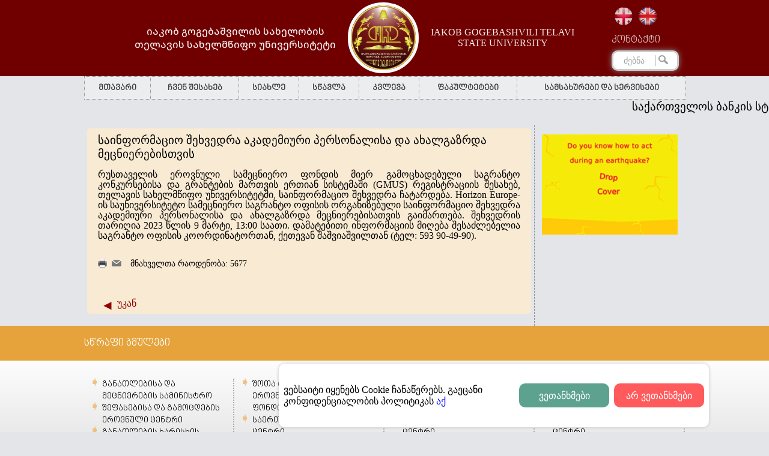

--- FILE ---
content_type: text/html; charset=UTF-8
request_url: https://tesau.edu.ge/gancxadebebi/21841-sainformacio-shexvedra-akademiuri-personalisa-da-axalgazrda-mecnierebistvis.html
body_size: 27038
content:

<!DOCTYPE html PUBLIC "-//W3C//DTD XHTML 1.0 Transitional//EN" "http://www.w3.org/TR/xhtml1/DTD/xhtml1-transitional.dtd">
<html xmlns="http://www.w3.org/1999/xhtml" lang="en_US" xml:lang="en_US">
<head><meta http-equiv="Content-Type" content="text/html; charset=utf-8">
<link rel="preconnect" href="https://fonts.googleapis.com">
<link rel="preconnect" href="https://fonts.gstatic.com" crossorigin>
<link href="https://fonts.googleapis.com/css2?family=Noto+Sans+Georgian:wght@100..900&display=swap" rel="stylesheet">
	
	<title>საინფორმაციო შეხვედრა აკადემიური პერსონალისა და ახალგაზრდა მეცნიერებისთვის</title>
	<meta property="og:type" content="article" />
	<meta property="og:title" content="საინფორმაციო შეხვედრა აკადემიური პერსონალისა და ახალგაზრდა მეცნიერებისთვის" />
	<meta property="og:description" content="" />
	<meta property="og:image" content="http://tesau.edu.ge/files/news_gallery//" />
	<link rel="SHORTCUT ICON" href="/" />
<!-- Google tag (gtag.js) -->
<script async src="https://www.googletagmanager.com/gtag/js?id=G-JW8C65KFJG"></script>
<script>
  window.dataLayer = window.dataLayer || [];
  function gtag(){dataLayer.push(arguments);}
  gtag('js', new Date());

  gtag('config', 'G-JW8C65KFJG');
</script>
	<script language="javascript" src="/templates/default/js/jquery/jquery-1.7.2.js"></script>
	<script language="javascript" src="/templates/default/js/jquery/jquery-ui.js"></script>
	<script language="javascript" src="/templates/default/js/main.js"></script>
	<script language="javascript" src="/templates/default/js/menu.js"></script>
	<script language="javascript" src="/templates/default/js/side_menu.js"></script>
	<script language="javascript" src="/templates/default/js/geo.js"></script>
	<script language="javascript" src="/templates/default/js/poll.js"></script>
	
	<script language="javascript" src="/templates/default/js/slider/jquery.themepunch.revolution.min.js"></script>
	   <script src="https://kit.fontawesome.com/3cc9321d70.js" crossorigin="anonymous"></script>


	<link href="/templates/default/css/ge.css" rel="stylesheet" type="text/css" />
	<link href="/templates/default/css/default.css" rel="stylesheet" type="text/css" />
	<link href="/templates/default/css/menu.css" rel="stylesheet" type="text/css" />
	<link href="/templates/default/css/side_menu.css" rel="stylesheet" type="text/css" />
	<link href="/templates/default/css/poll.css" rel="stylesheet" type="text/css" />
	<link href="/templates/default/js/slider/settings.css" rel="stylesheet" type="text/css" />
	<div id="fb-root"></div>
	<script>(function(d, s, id) {
	  var js, fjs = d.getElementsByTagName(s)[0];
	  if (d.getElementById(id)) return;
	  js = d.createElement(s); js.id = id;
	  js.src = "//connect.facebook.net/en_US/sdk.js#xfbml=1&version=v2.5";
	  fjs.parentNode.insertBefore(js, fjs);
	}(document, 'script', 'facebook-jssdk'));</script>
<!--[if lte IE 7]>
<style type="text/css">
html .jqueryslidemenu{height: 1%;} /*Holly Hack for IE7 and below*/
</style>
<![endif]-->
	<link href="/templates/default/js/gallery2/highslide.css" rel="stylesheet" type="text/css" />
	<script language="javascript" src="/templates/default/js/gallery2/highslide-with-gallery.js"></script>

		<script type="text/javascript">
	hs.graphicsDir = "http://tesau.edu.ge/templates/default/js/gallery2/graphics/";
	hs.align = "center";
	hs.transitions = ["expand", "crossfade"];
	hs.fadeInOut = true;
	hs.outlineType = "glossy-dark";
	hs.wrapperClassName = "dark";
	hs.captionEval = "this.a.title";
	hs.numberPosition = "caption";
	hs.useBox = true;
	hs.width = 800;
	hs.height = 600;
	hs.dimmingOpacity = 0.8;

	// Add the slideshow providing the controlbar and the thumbstrip
	hs.addSlideshow({
		//slideshowGroup: "group1",
		interval: 5000,
		repeat: false,
		useControls: true,
		fixedControls: "fit",
		overlayOptions: {
			position: "bottom center",
			opacity: .75,
			hideOnMouseOut: true
		},
		thumbstrip: {
			position: "above",
			mode: "horizontal",
			relativeTo: "expander"
		}
	});

	// Make all images animate to the one visible thumbnail
	var miniGalleryOptions1 = {
		thumbnailId: "thumb1"
	}
	</script></head>
<body>
<div id="main">
<div class="header">
<input type="hidden" readonly="1" id="site_url" value="http://tesau.edu.ge" />
<input type="hidden" name="l" readonly="1" id="l" value="1" />
	<div class="header-inside">
		<div class="middle-header">
			<div class="logo-container">
				<div class="logo-container-text_geo">იაკობ გოგებაშვილის სახელობის <br>თელავის სახელმწიფო უნივერსიტეტი</div>
				<a href="http://tesau.edu.ge" class="logo"></a>
				<div class="logo-container-text_en">IAKOB GOGEBASHVILI TELAVI <br> STATE UNIVERSITY</div>
				
			</div>
			<div class="right-container">
			
			
			<div class="bottom-menu2">
			<div class="languages"><a class="active ge" title="ქართული" href="/gancxadebebi/21841-sainformacio-shexvedra-akademiuri-personalisa-da-axalgazrda-mecnierebistvis.html"></a><a class="active en" title="English" href="/en/gancxadebebi/21841-sainformacio-shexvedra-akademiuri-personalisa-da-axalgazrda-mecnierebistvis.html"></a></div>
							<div class="logo-contact">							<a href=""><a href="/kontaqti13">კონტაქტი</a></a>
							</div>
							
							<div class="search">
<form method="get" action="/ge/search.html">
	<input type="text" name="search_word" value="ძებნა" onfocus="if(this.value == 'ძებნა'){ this.value = ''; }" onblur="if(this.value == ''){ this.value = 'ძებნა'; }" size="25" /><input type="submit" name="" value="" />
</form>
</div>						</div>
			</div>
			
		</div>
		
	</div>
</div>

<div class="content">
	<div class="menu"><div id="top-menu" class="top-menu">
<ul><li><a href="http://tesau.edu.ge/">მთავარი</a></li><li><a href="/chvens-shesaxeb">ჩვენ შესახებ</a><ul><li><a href="/universitetis-misia">უნივერსიტეტის მისია</a></li><li><a href="/universitetis-istoria">უნივერსიტეტის ისტორია</a></li><li><a href="/universitetis-strategiuli-ganvitarebis-gegma">უნივერსიტეტის სტრატეგიული განვითარების გეგმა</a></li><li><a href="/martvis-organoebi">მართვის ორგანოები</a></li><li><a href="/universitetis-struqtura">უნივერსიტეტის სტრუქტურა</a></li><li><a href="/sapatio-doqtorebi1">საპატიო დოქტორები</a></li></ul></li><li><a href="/siaxle1">სიახლე</a><ul><li><a href="/gancxadebebi">განცხადებები</a></li><li><a href="/anonsi">ანონსი</a></li></ul></li><li><a href="/stsavla">სწავლა</a><ul><li><a href="/bakalavriati6">ბაკალავრიატი</a></li><li><a href="/magistratura1">მაგისტრატურა</a></li><li><a href="/doqtorantura111">დოქტორანტურა</a></li><li><a href="/zogadi-ganatlebis-datskebiti-safexuris-mastsavleblis-momzadebis-integrirebuli-sabakalavrosamagistro-saganmanatleblo-programa">ზოგადი განათლების დაწყებითი საფეხურის მასწავლებლის მომზადების ინტეგრირებული საბაკალავრო-სამაგისტრო საგანმანათლებლო პროგრამა</a></li><li><a href="/sxva-programebi">მასწავლებლის მომზადების საგანმანათლებლო პროგრამა</a></li><li><a href="/saganmanatleblo-programebis-katalogi">საგანმანათლებლო პროგრამების კატალოგი</a></li><li><a href="/qartul-enashi-mosamzadebeli-programa2">ქართულ ენაში მომზადების საგანმანათლებლო პროგრამა﻿</a></li></ul></li><li><a href="/kvleva">კვლევა</a><ul><li><a href="/samecnierokvleviti-strategia-20252031">სამეცნიერო-კვლევითი სტრატეგია 2025-2031</a></li><li><a href="/kvleviti-proeqtebi">კვლევითი პროექტები</a></li><li><a href="https://tesau.edu.ge/ganatlebisa-da-humanitarul-mecnierebata-fakulteti/kavkasiis-samecnierokvleviti-centris-xelmdzghvaneli">კავკასიის სამეცნიერო-კვლევითი ცენტრი</a></li><li><a href="/Horizon-Europe-samecniero-sagranto-ofisi">Horizon Europe   <br>    სამეცნიერო საგრანტო ოფისი</a></li><li><a href="/samecniero-shromebis-krebuli">სამეცნიერო შრომების კრებულები</a></li><li><a href="/samecniero-fondebi">სამეცნიერო ფონდები</a></li><li><a href="/filmebi-kvlevito-aqtivobebis-shesaxeb">ფილმები კვლევითი აქტივობების შესახებ</a></li><li><a href="/konferenciebi2">კონფერენციები</a></li></ul></li><li><a href="/facultetebi">ფაკულტეტები</a><ul><li><a href="/ganatlebisa-da-humanitarul-mecnierebata-fakulteti">განათლებისა და ჰუმანიტარულ მეცნიერებათა ფაკულტეტი</a></li><li><a href="/socialur-mecnierebata-biznesisa-da-samartlis-fakulteti">სოციალურ მეცნიერებათა, ბიზნესისა და სამართლის ფაკულტეტი</a></li><li><a href="/agrarul-sabunebismetkvelo-mecnierebata-da-teqnologiebis-fakulteti">აგრარულ, საბუნებისმეტყველო მეცნიერებათა და ტექნოლოგიების ფაკულტეტი</a></li></ul></li><li><a href="/samsaxurebi-da-servisebi">სამსახურები და სერვისები</a><ul><li><a href="/reqtoris-aparati">რექტორის აპარატი</a></li><li><a href="/informaciuli-teqnologiebis-samsaxuri">ინფორმაციული ტექნოლოგიების სამსახური</a></li><li><a href="/iuridiuli-samsaxuri">იურიდიული სამსახური</a></li><li><a href="/kancelaria">კანცელარია</a></li><li><a href="/kulturis-kordinatori">კულტურის კორდინატორი</a></li><li><a href="/sportis-koordinatori">სპორტის კოორდინატორი</a></li><li><a href="/biblioteka">ბიბლიოთეკა</a></li><li><a href="/profesiuli-ganatlebis-centri">პროფესიული განათლების ცენტრი</a></li><li><a href="/adamianuri-resursebis-martvisa-da-studentta-karieruli-ganvitarebis-samsaxuri"> ადამიანური რესურსების მართვისა და სტუდენტთა კარიერული განვითარების სამსახური</a></li><li><a href="/akademiuri-ketilsindisierebisa-da-studentta-konsultaciis-centri">აკადემიური კეთილსინდისიერებისა და სტუდენტთა კონსულტაციის ცენტრი</a></li><li><a href="/samecniero-kvlevebis-shedegebis-komercializaciis-da-inovaciebis-ganvitarebis-centri">სამეცნიერო კვლევების შედეგების კომერციალიზაციის და ინოვაციების განვითარების ცენტრი</a></li><li><a href="/internacionalizaciisa-da-sazogadoebriv-saqmeta-samsaxuri">ინტერნაციონალიზაციისა და საზოგადოებრივ საქმეთა სამსახური</a></li><li><a href="/sastsavlo-procesis-martvis-samsaxuri">სასწავლო პროცესის მართვის სამსახური</a></li><li><a href="/finansurmaterialuri-resursebis-martvisa-da-saxelmtsifo-sheskidvebis-samsaxuri">ფინანსურ-მატერიალური რესურსების მართვისა და სახელმწიფო შესყიდვების სამსახური</a></li><li><a href="/studentta-fsiqologiuri-konsultaciis-centri">სტუდენტთა ფსიქოლოგიური კონსულტაციის ცენტრი</a></li><li><a href="/profesiuli-ganvitarebisa-da-inovaciuri-stsavlebis--centri">პროფესიული განვითარებისა და ინოვაციური სწავლების  ცენტრი</a></li><li><a href="/personalur-monacemta-dacvis-oficeri">პერსონალურ მონაცემთა დაცვის ოფიცერი</a></li><li><a href="/shida-auditis-samsaxuri">შიდა აუდიტის სამსახური</a></li></ul></li></ul></div></div>
	
</div>
<div></div>




</table>
<table width="1000" align="center" cellpadding="0" cellspacing="0" border="0" style="margin-top: 20px;">
	<tr>
		<td width="750" align="left" valign="top" class="left-content">
			<div id="left-content">
			<!--<div class="content-title">საინფორმაციო შეხვედრა აკადემიური პერსონალისა და ახალგაზრდა მეცნიერებისთვის</div>
			<div class="clear"></div>
			<div style="border-bottom: 1px solid #ededed;"></div>
			<div class="clear"></div>-->
			<div class="news">
	<div class="title">საინფორმაციო შეხვედრა აკადემიური პერსონალისა და ახალგაზრდა მეცნიერებისთვის</div>
	<div class="text"><p class="MsoNormal" style="text-align: justify;"><span style="font-size: 12.0pt; line-height: 107%; font-family: 'Sylfaen',serif;">რუსთაველის ეროვნული სამეცნიერო ფონდის მიერ გამოცხადებული საგრანტო კონკურსებისა და გრანტების მართვის ერთიან სისტემაში (GMUS) რეგისტრაციის შესახებ, თელავის სახელმწიფო უნივერსიტეტში, საინფორმაციო შეხვედრა ჩატარდება. Horizon Europe-ის საუნივერსიტეტო სამეცნიერო საგრანტო ოფისის ორგანიზებული საინფორმაციო შეხვედრა აკადემიური პერსონალისა და ახალგაზრდა მეცნიერებისათვის გაიმართება. შეხვედრის თარიღია 2023 წლის 9 მარტი, 13:00 საათი. დამატებითი ინფორმაციის მიღება შესაძლებელია საგრანტო ოფისის კოორდინატორთან, ქეთევან შაშვიაშვილთან (ტელ: 593 90-49-90).<o:p></o:p></span></p></div>
	<div class="clear">&nbsp;</div>
	<div class="print"><a title="ამობეჭვდა" href="javascript: openWindow('/?l=1&menu=52&obj=21841&task=printer', '700', '650');"><img src="/templates/default/images/print.png" border="0" /></a></div>
	<div class="send_friend"><a title="გაუგზავნე მეგობარს" href="javascript: openWindow('/?l=1&menu=52&obj=21841&task=send_friend', '600', '400');"><img src="/templates/default/images/send_friend.png" border="0" /></a></div>
	<div class="count_views">მნახველთა რაოდენობა: 5677</div>
	<div class="clear">&nbsp;</div>
			<div class="clear">&nbsp;</div>
	<div class="fb-share-button" data-href="http://tesau.edu.ge/gancxadebebi/21841-sainformacio-shexvedra-akademiuri-personalisa-da-axalgazrda-mecnierebistvis.html" data-layout="button_count" data-size="large" data-mobile-iframe="true"><a class="fb-xfbml-parse-ignore" target="_blank" href="http://tesau.edu.ge/gancxadebebi/21841-sainformacio-shexvedra-akademiuri-personalisa-da-axalgazrda-mecnierebistvis.html">Share</a></div>
	<div class="clear">&nbsp;</div>
	<div class="back"><a href="javascript: history.back();">უკან</a></div>
</div>			<div class="clear">&nbsp;</div>
			<div class="clear"></div>
			
			
			
			
						</div>
		</td>	<div class="news2">	<marquee><small><font color="red"><a href="https://tesau.edu.ge/gancxadebebi/22723-saqartvelos-bankis-stipendiis-mopovebis-msurvelta-sakuradghebod.html">საქართველოს ბანკის სტიპენდია გამოცხადებულია!</a> &nbsp;&nbsp;&nbsp;&nbsp;&nbsp;&nbsp;&nbsp;&nbsp;&nbsp;&nbsp;&nbsp;&nbsp;&nbsp;&nbsp;&nbsp;&nbsp;&nbsp;&nbsp;&nbsp;&nbsp;&nbsp;&nbsp;&nbsp;&nbsp;</small></marquee></div>
		<td width="250" align="left" valign="top">
			<div id="cssmenu">
				<ul></ul>			</div>

							<!--<div id="calendar-div"><div class="calendar-block">
	<div class="calendar-overlay">
		<img src="/templates/default/images/loading.gif"/>
	</div>
	<div class="title-table">
		<input type="hidden" name="menu" id="menu" value="52" />
		<div class="td">
			<a href="javascript:void(0);" data-month="12" data-act="prev" class="change-date previous-month"></a>
		</div>
		<div class="td" align="center"><span class="year">2026</span> იანვარი</div>
		<div class="td" align="right">
			<a href="javascript:void(0);" data-month="2" data-act="next" class="change-date next-month"></a>
		</div>
	</div>
	<table cellpadding="0" cellspacing="0" class="calendar"><tr class="calendar-row"><td class="calendar-day-head">ო</td><td class="calendar-day-head">ს</td><td class="calendar-day-head">ო</td><td class="calendar-day-head">ხ</td><td class="calendar-day-head">პ</td><td class="calendar-day-head">შ</td><td class="calendar-day-head">კ</td></tr><tr class="calendar-row"><td class="calendar-day-np"> </td><td class="calendar-day-np"> </td><td class="calendar-day-np"> </td><td class="calendar-day"><div class="day-number">1</div><p> </p><p> </p></td><td class="calendar-day"><div class="day-number">2</div><p> </p><p> </p></td><td class="calendar-day"><div class="day-number">3</div><p> </p><p> </p></td><td class="calendar-day"><div class="day-number">4</div><p> </p><p> </p></td></tr><tr class="calendar-row"><td class="calendar-day"><div class="day-number">5</div><p> </p><p> </p></td><td class="calendar-day"><div class="day-number">6</div><p> </p><p> </p></td><td class="calendar-day"><div class="day-number">7</div><p> </p><p> </p></td><td class="calendar-day"><div class="day-number">8</div><p> </p><p> </p></td><td class="calendar-day"><div class="day-number">9</div><p> </p><p> </p></td><td class="calendar-day"><div class="day-number">10</div><p> </p><p> </p></td><td class="calendar-day"><div class="day-number">11</div><p> </p><p> </p></td></tr><tr class="calendar-row"><td class="calendar-day"><div class="day-number">12</div><p> </p><p> </p></td><td class="calendar-day"><div class="day-number">13</div><p> </p><p> </p></td><td class="calendar-day"><div class="day-number">14</div><p> </p><p> </p></td><td class="calendar-day"><div class="day-number">15</div><p> </p><p> </p></td><td class="calendar-day"><div class="day-number">16</div><p> </p><p> </p></td><td class="calendar-day"><div class="day-number">17</div><p> </p><p> </p></td><td class="calendar-day"><div class="day-number">18</div><p> </p><p> </p></td></tr><tr class="calendar-row"><td class="calendar-day"><div class="day-number"><span class="today">19</span></div><p> </p><p> </p></td><td class="calendar-day"><div class="day-number">20</div><p> </p><p> </p></td><td class="calendar-day"><div class="day-number">21</div><p> </p><p> </p></td><td class="calendar-day"><div class="day-number">22</div><p> </p><p> </p></td><td class="calendar-day"><div class="day-number">23</div><p> </p><p> </p></td><td class="calendar-day"><div class="day-number">24</div><p> </p><p> </p></td><td class="calendar-day"><div class="day-number">25</div><p> </p><p> </p></td></tr><tr class="calendar-row"><td class="calendar-day"><div class="day-number">26</div><p> </p><p> </p></td><td class="calendar-day"><div class="day-number">27</div><p> </p><p> </p></td><td class="calendar-day"><div class="day-number">28</div><p> </p><p> </p></td><td class="calendar-day"><div class="day-number">29</div><p> </p><p> </p></td><td class="calendar-day"><div class="day-number">30</div><p> </p><p> </p></td><td class="calendar-day"><div class="day-number">31</div><p> </p><p> </p></td><td class="calendar-day-np"> </td></tr></table></div></div>-->
				<div class="clear"></div>
			

						
			<br />
			<!--<div><a class="mod-attr" href="https://tesau.edu.ge/gancxadebebi/22032-saqartvelos-bankis-stipendia.html">საქართველოს ბანკის სტიპენდია</a></div>-->
			<div align="center"><div class="fb-page" data-href="https://www.facebook.com/tesau.edu.ge/" data-width="226"  data-height="350" data-small-header="false" data-adapt-container-width="true" data-hide-cover="false" data-show-facepile="true" data-show-posts="true"><div class="fb-xfbml-parse-ignore"><blockquote cite="https://www.facebook.com/tesau.edu.ge/"><a href="https://www.facebook.com/tesau.edu.ge/">იაკობ გოგებაშვილის სახელობის თელავის სახელმწიფო უნივერსიტეტი</a></blockquote></div></div></div>
			<div align="center"><a href ="https://www.youtube.com/watch?v=ktXqC2A1jxw&t=3s"><img src="http://tesau.edu.ge/asb.gif" width="226"  </src>
            
			<!--<div class="poll">
				<div class="poll-title">გამოკითხვა</div>
							</div>-->

			<div style="padding: 2px 3px;">
							</div>
		</td>
	</tr>
</table><div class="links-title">
	<span>სწრაფი ბმულები</span>
</div>
<div class="footer">
	<div class="footer-links">
		<div class="td"><div><a href="http://www.mes.gov.ge/">განათლებისა და მეცნიერების სამინისტრო</a></div><div><a href="http://www.naec.ge/">შეფასებისა და გამოცდების ეროვნული ცენტრი</a></div><div><a href="http://www.eqe.ge/">განათლების ხარისხის განვითარების ეროვნული ცენტრი</a></div><div><a href="http://tesau.edu.ge/files/360/3d_tesau/index.html">ვირტუალური ტური თესაუში</a></div></div>
		<div class="td"><div><a href="http://www.rustaveli.org.ge/">შოთა რუსთაველის ეროვნული სამეცნიერო ფონდი</a></div><div><a href="http://cie.ge/">საერთაშორისო განათლების ცენტრი</a></div><div><a href="http://www.mes.gov.ge/content.php?id=1855&lang=geo">ავტორიზებული უმაღლესი საგანმანათლებლო დაწესებულებები</a></div></div>
		<div class="td"><div><a href="/ERASMUS">ERASMUS+</a></div><div><a href="/partniori-universitetebi">პარტნიორი უნივერსიტეტები</a></div><div><a href="http://ganatleba.org/">ეროვნული სასწავლო გეგმებისა და შეფასების ცენტრი﻿</a></div><div><a href="http://www.esida.ge/">ს.ს.ი.პ. საგანმანათლებლო და სამეცნიერო ინფრასტრუქტურის განვითარების სააგენტო﻿</a></div></div>
		<div class="td"><div><a href="/tesaus-sabanko-rekvizitebi">თესაუს საბანკო რეკვიზიტები</a></div><div><a href="http://www.tpdc.ge/">მასწავლებელთა პროფესიული განვითარების ცენტრი﻿</a></div><div><a href="http://www.parliament.ge/">საქართველოს პარლამენტი</a></div><div><a href="http://www.eqar.eu/">ევროპის ხარისხის უზრუნველყოფის რეესტრი</a></div><div><a href="http://www.eua.be/">ევროპის უნივერსიტეტების ასოციაცია</a></div></div>
	</div>
</div>

<div class="copy">
<table width="1000" align="center" cellpadding="0" cellspacing="0" border="0">
	<tr>
		<td width="300" align="left"><div class="designed">2026 &copy; თელავის სახელმწიფო უნივერსიტეტი.<br />ყველა უფლება დაცულია.</div></td>
		<td width="700" align="right">
			<!--<a href=""><img src="/templates/default/images/gp.png" /></a>
			<a href=""><img src="/templates/default/images/tw.png" /></a>
			<a href=""><img src="/templates/default/images/rss.png" /></a>
			-->
			<a target="_blank" href="https://www.facebook.com/tesau.edu.ge/"><img src="/templates/default/images/fb.png" /></a>
		</td>
	</tr>
</table>
</div>
</div>
<script language="javascript" src="/templates/default/js/app.js"></script>
<script language="javascript" src="/templates/default/js/ac.js"></script>
<script language="javascript" src="/templates/default/js/cookie.js"></script>

</body>
</html>

--- FILE ---
content_type: application/javascript
request_url: https://tesau.edu.ge/templates/default/js/side_menu.js
body_size: 1496
content:
$( document ).ready(function() {
$('#cssmenu li.has-sub>a').on('click', function(){
		$(this).removeAttr('href');
		var element = $(this).parent('li');
		if (element.hasClass('open')) {
			element.removeClass('open');
			element.find('li').removeClass('open');
			element.find('ul').slideUp();
		}
		else {
			element.addClass('open');
			element.children('ul').slideDown();
			element.siblings('li').children('ul').slideUp();
			element.siblings('li').removeClass('open');
			element.siblings('li').find('li').removeClass('open');
			element.siblings('li').find('ul').slideUp();
		}
	});

	$('#cssmenu .selected').parents('.has-sub').addClass('open');
	$('#cssmenu .selected').parents('.open').children('ul').css('display', 'block');
	$('#cssmenu>ul>li.has-sub>a').append('<span class="holder"></span>');

	$('#cssmenu>ul>li>a').css('text-shadow', '0 1px 1px rgba(0, 0, 0, .35)');
	$('#cssmenu>ul>li>a>span').css('border-color', 'rgba(0, 0, 0, .35)');
});


var selectedMenu;
function getMenuText(menuId) {
	if(selectedMenu != menuId) {
		var siteUrl = getSiteUrl();
		var l = getLang();
		ajax(siteUrl+'/?l='+l+'&opt=static_page&task=ajax_menu_text&menu='+menuId, '', function(data) {
			if (data != 'empty_menu_text') {
				selectedMenu=menuId;
				$('#left-content').fadeOut(200);
				$('#left-content').html(data);
				$('#left-content').fadeIn(10);
			}
		});
	}
}

$(document).ready(function() {
	$('#cssmenu .has-sub a').click(function() {
		getMenuText($(this).attr('data-id'));
	});
});

--- FILE ---
content_type: application/javascript
request_url: https://tesau.edu.ge/templates/default/js/app.js
body_size: 681
content:
const ulOne = document.querySelector(".acord-container");
const liOne = document.querySelector(".acord-container-li")
const litwo = document.querySelector(".acord-container-li-2")
const lithree = document.querySelector(".acord-container-li-3")
const aOne = document.querySelector(".acord-container-a")
const ulTwo = document.querySelector(".acord-container-li-ul")
const Atree = document.querySelector(".acord-container3-a")
const ulTree = document.querySelector(".acord-container-li-ul-3")
aOne.addEventListener('click',(event)=>{
    
    ulTwo.classList.toggle("onUl")
    liOne.classList.toggle("on")
})
Atree.addEventListener('click',()=>{
    ulTree.classList.toggle("on")
})

--- FILE ---
content_type: application/javascript
request_url: https://tesau.edu.ge/templates/default/js/geo.js
body_size: 2940
content:
// downloaded from landish's blog :) 

eng=new Array(97,98,99,100,101,102,103,104,105,106,107,108,109,110,111,112,113,114,115,116,117,118,119,120,121,122,87,82,84,83,67,74,90);
geo=new Array(4304,4305,4330,4307,4308,4324,4306,4336,4312,4335,4313,4314,4315,4316,4317,4318,4325,4320,4321,4322,4323,4309,4332,4334,4327,4310,4333,4326,4311,4328,4329,4319,4331,91,93,59,39,44,46,96);


function keyfilter_num(evt) {
	evt = (evt) ? evt : window.event
	var charCode = (evt.which) ? evt.which : evt.keyCode
	if (charCode!=46 &&charCode > 31 && (charCode < 48 || charCode > 57)) {
		status = "This field accepts numbers only."
		return false
	}
	status = ""
	return true
}

function keyfilter_dig(evt) {
	evt = (evt) ? evt : window.event
	var charCode = (evt.which) ? evt.which : evt.keyCode
	if ( charCode > 31 && (charCode < 48 || charCode > 57)) {
		status = "This field accepts numbers only."
		return false
	}
	status = ""
	return true
}

function ValidEmail(EmailAddr) {
	var reg1 = /(@.*@)|(\.\.)|(@\.)|(\.@)|(^\.)/;
	var reg2 = /^.+\@(\[?)[a-zA-Z0-9\-\.]+\.([a-zA-Z]{2,3}|[0-9]{1,3})(\]?)$/;
	
	var SpecChar="!#$%^&*()'+{}[]\|:;?/><,~`" + "\"";
	var frmValue = new String(EmailAddr);
	var len = frmValue.length;
	
	if( len < 1 ) { return false; }
	for (var i=0;i<len;i++)
	{
				temp=frmValue.substring(i,i+1)
				if (SpecChar.indexOf(temp)!=-1)
		 		{
					return false;
				}
	}	
	
	if(!reg1.test(frmValue) && reg2.test(frmValue)) 
	{ 
		return true;
	}
	
	return false;
}

function keyfilter_alnum(evt) {
	evt = (evt) ? evt : window.event
	var charCode = (evt.which) ? evt.which : evt.keyCode
	if (!  ((charCode >= 48 && charCode <= 57)||(charCode >= 97 && charCode <= 122)||(charCode >= 65 && charCode <= 90)||charCode==95)  ) {
		status = "This field accepts 'a'-'z','A'-'Z','0'-'9' and '_' only."
		return false
	}
	status = ""
	return true
}

function makeGeo(ob,e, i) {
	code = e.keyCode ? e.keyCode : e.which ? e.which : e.charCode;	
	
	if (code==96) {
		document.getElementById(i).checked = !document.getElementById(i).checked;
		return false;
	}

	if (e.which==0) return true;
	
	if (!document.getElementById(i).checked) return true;
	


	//alert(' e.keyCode='+e.keyCode+'\n'+'e.which='+e.which+'\n'+'e.charCode='+e.charCode);
	
	var found = false;
	for (i=0; i<=geo.length; i++) {
		if (eng[i]==code) {
			c=geo[i];
			found = true;
		}
	}
	
	if ( found ) {
		if (document.selection) {
			sel = document.selection.createRange();
			sel.text = String.fromCharCode(c);
		} else {
			if (ob.selectionStart || ob.selectionStart == '0') {
				var startPos = ob.selectionStart;
				var endPos = ob.selectionEnd;
				ob.value = ob.value.substring(0, startPos) + String.fromCharCode(c) + ob.value.substring(endPos, ob.value.length);
				ob.selectionStart = startPos+1;
				ob.selectionEnd = endPos+1;
			} else {
				//ob.value = ob.value + String.fromCharCode(c);
				return true;
			}
		}
		return false;
	} else {
		return true;
	}

}